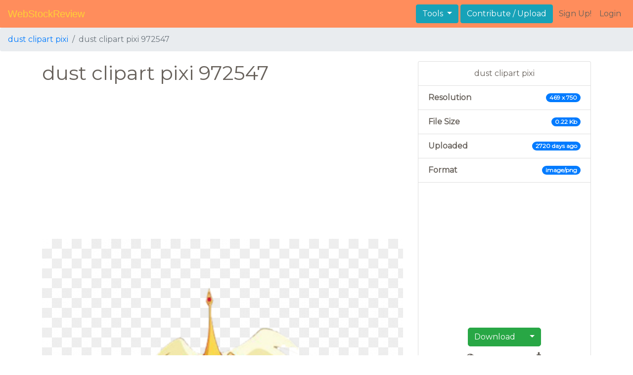

--- FILE ---
content_type: text/html; charset=utf-8
request_url: https://www.google.com/recaptcha/api2/aframe
body_size: 269
content:
<!DOCTYPE HTML><html><head><meta http-equiv="content-type" content="text/html; charset=UTF-8"></head><body><script nonce="W3AQRShU9Jx_566YvqS9rA">/** Anti-fraud and anti-abuse applications only. See google.com/recaptcha */ try{var clients={'sodar':'https://pagead2.googlesyndication.com/pagead/sodar?'};window.addEventListener("message",function(a){try{if(a.source===window.parent){var b=JSON.parse(a.data);var c=clients[b['id']];if(c){var d=document.createElement('img');d.src=c+b['params']+'&rc='+(localStorage.getItem("rc::a")?sessionStorage.getItem("rc::b"):"");window.document.body.appendChild(d);sessionStorage.setItem("rc::e",parseInt(sessionStorage.getItem("rc::e")||0)+1);localStorage.setItem("rc::h",'1769352438969');}}}catch(b){}});window.parent.postMessage("_grecaptcha_ready", "*");}catch(b){}</script></body></html>